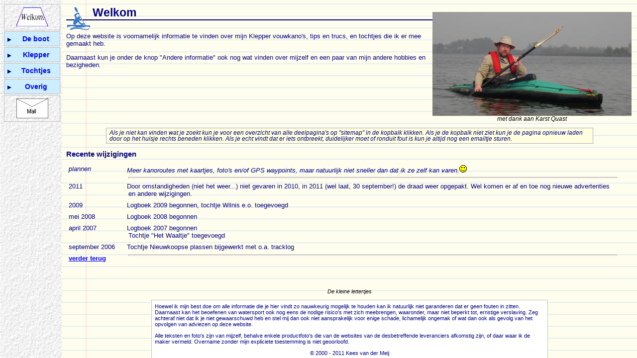

--- FILE ---
content_type: text/html
request_url: https://keesvdm.home.xs4all.nl/frame_boot.htm
body_size: 337
content:
<!doctype html public "-//W3C//DTD HTML 4.0 Frameset//EN"
        "http://www.w3.org/TR/REC-html40/frameset.dtd">
<html lang="nl">
 <head>
<!-- Minus AutoDato -->
  <title>Kees van der Meij's homepage (kano frame)</title>
<meta name="Generator" content="Stone's WebWriter 3.5">
  <meta name="DESCRIPTION" content="Kees van der Meij's homepage">
  <meta name="KEYWORDS" content="">
  <meta name="AUTHOR" content="Kees van der Meij">
 </head>
   <frameset cols=125,* border=0 frameborder=NO>
    <frame src="picker_b.htm" name="quickpick">
    <frame src="page1.htm" name="text_body">
   </frameset>
<body>
Dit stukje van mijn website &quot;Kees van der Meij's vouwkano pagina&quot; zal in de praktijk nooit apart gezien worden, en deze tekst staat hier waarschijnlijk voor niets.<p>
Voor een overzicht van de rest van deze website klik <a href="sitemap.htm">hier</a>.
</body>
</html>


--- FILE ---
content_type: text/html
request_url: https://keesvdm.home.xs4all.nl/picker_b.htm
body_size: 569
content:
<!doctype html public "-//W3C//DTD HTML 4.01 Transitional//EN">

<html lang="nl">
 <head>
<!-- Minus AutoDato -->
  <title>Kees van der Meij's homepage index b</title>
  <meta name="Generator" content="Stone's WebWriter 3.5">
  <meta name="DESCRIPTION" content="Kees van der Meij's homepage">
  <meta name="KEYWORDS" content="">
  <meta name="AUTHOR" content="Kees van der Meij">
  <link rel=stylesheet href="pickstyle.css" type="text/css">
 </head>

<body>

<a class="button0" href="page1.htm" target="text_body">
<img src="./buttons/welkom.gif" border=0 alt="Welkom" title="Welkom, de introductiepagina"></a>

<a class="button1" href="picker_b1.htm" target="quickpick" title="Introductie van mijn relatie met bootjes en algemene informatie over vouwkano's">
<img src="./buttons/pright.gif" border=0 vspace=4 align=left><big>De boot</big>
</a>

<a class="button1" href="picker_b2.htm" target="quickpick" title="Geschiedenis van de Klepper, hoe zit'ie in elkaar en hoe bouw je hem op">
<img src="./buttons/pright.gif" border=0 vspace=4 align=left><big>Klepper</big>
</a>

<a class="button1" href="picker_b3.htm" target="quickpick" title="Beschrijvingen van alle tochtjes die ik er tot nu toe mee gemaakt heb">
<img src="./buttons/pright.gif" border=0 vspace=4 align=left><big>Tochtjes</big>
</a>

<a class="button1" href="picker_b4.htm" target="quickpick" title="Andere informatie die van belang kan zijn voor de kanovaarder, veiligheid, uitrusting, tips, literatuurlijst, prikbord en links">
<img src="./buttons/pright.gif" border=0 vspace=4 align=left><big>Overig</big>
</a>

<a class="button0" href="&#109;ailto:vouwkano&#64;xs4all&#46;nl?subject=vouwkano:%20">
<img src="./buttons/mail.gif" border=0 alt="reacties?"></a>


</body>
</html>


--- FILE ---
content_type: text/html
request_url: https://keesvdm.home.xs4all.nl/page1.htm
body_size: 1931
content:
<!doctype html public "-//W3C//DTD HTML 4.01 Transitional//EN">

<html lang="nl">
 <head>
  <title>Kees van der Meij's homepage, page 1</title>
  <meta name="Generator" content="Stone's WebWriter 3.5">
  <meta name="DESCRIPTION" content="Kees van der Meij's homepage">
  <meta name="KEYWORDS" content="Inleiding">
  <meta name="AUTHOR" content="Kees van der Meij">
  <meta http-equiv="Content-Type" content="text/html; charset=iso-8859-1">
  <link rel=stylesheet href="webstyle.css" type="text/css">
  <link rel="parent" title="Home" href="http://www.vouwkano.nl">
</head>

<body>

<div class="plaatjer">
<img align=CENTER src="./foto/reeuwijk.jpg" title="Varen maar! (Reeuwijkse plassen, oktober 2005 - met dank aan Karst Quast)"><br>met dank aan Karst Quast
</div>

<img align=LEFT src="./buttons/bew-r.gif" title="Werk in uitvoering">
<h2>Welkom</h2>

Op deze website is voornamelijk informatie te vinden over mijn Klepper vouwkano's, tips en trucs, en tochtjes die ik er mee gemaakt heb.
<p>
Daarnaast kun je onder de knop &quot;Andere informatie&quot; ook nog wat vinden over mijzelf en een paar van mijn andere hobbies en bezigheden.

<p class="opm" style="clear: both" title="Op deze hele website plaats ik tussenwerpingen en opmerkingen terzijde in kadertjes als deze. Opmerkingen daar weer over staan af en toe in &quot;tooltips&quot;.">Als je niet kan vinden wat je zoekt kun je voor een overzicht van alle deelpagina's op &quot;sitemap&quot; in de kopbalk klikken. Als je de kopbalk niet ziet kun je de pagina opnieuw laden door op het huisje rechts beneden klikken. Als je echt vindt dat er iets ontbreekt, duidelijker moet of ronduit fout is kun je altijd nog een emailtje sturen.

<h5>Recente wijzigingen</h5>
<dl>
<dt><i>plannen</i>
<dd>
<i>Meer kanoroutes met kaartjes, foto's en/of GPS waypoints, maar natuurlijk niet sneller dan dat ik ze zelf kan varen.<img src=./buttons/smiley.gif alt="Smiley" title="blijven lachen!"></i><br>
<hr>
<!-- (en met het gemiddelde weer in Nederland schiet dat niet op! ) -->

<dt>2011
<dd>Door omstandigheden (niet het weer...) niet gevaren in 2010, in 2011 (wel laat, 30 september!) de draad weer opgepakt. Wel komen er af en toe nog nieuwe advertenties en andere wijzigingen.

<dt>2009
<dd>Logboek 2009 begonnen, tochtje Wilnis e.o. toegevoegd

<dt>mei 2008
<dd>Logboek 2008 begonnen

<dt>april 2007
<dd>Logboek 2007 begonnen<br>Tochtje &quot;Het Waaltje&quot; toegevoegd

<dt>september 2006
<dd>Tochtje Nieuwkoopse plassen bijgewerkt met o.a. tracklog

<dt>
<a href="page1_history.htm" title="Overzicht van wijzigingen terug tot augustus 2001">verder terug</a>
<dd><hr>&nbsp;
</dl>

<!-- hierna de kleine lettertjes -->
<div class="bijschrift" style="margin-top: 4em; font-size: 85%" title="Zou niet moeten hoeven, maar om te voorkomen dat er op een kwaaie dag toch &eacute;&eacute;n of andere malloot bij me op de stoep staat toch maar even dit...">De kleine lettertjes
</div>

<div class="disclaimer" title="De kleine lettertjes">
Hoewel ik mijn best doe om alle informatie die je hier vindt zo nauwkeurig mogelijk te houden kan ik natuurlijk niet garanderen dat er geen fouten in zitten. Daarnaast kan het beoefenen van watersport ook nog eens de nodige risico's met zich meebrengen, waaronder, maar niet beperkt tot, ernstige verslaving. Zeg achteraf niet dat ik je niet gewaarschuwd heb en stel mij dan ook niet aansprakelijk voor enige schade, lichamelijk ongemak of wat dan ook als gevolg van het opvolgen van adviezen op deze website.
<p>
Alle teksten en foto's zijn van mijzelf, behalve enkele productfoto's die van de websites van de desbetreffende leveranciers afkomstig zijn, of daar waar ik de maker vermeld. Overname zonder mijn expliciete toestemming is niet geoorloofd.
<p style="text-align: center">&copy; 2000 - 2011 Kees van der Meij</p>
</div>

<a href="http://www.vouwkano.nl" target="_top"> <!-- reload om dieplinkers handmatig te omzeilen -->
<img align=RIGHT border=0 src="buttons/home1.gif" title="pagina opnieuw laden vanaf begin"></a>
<p class="voettekst"><!-- WebWriter AutoDato -->Laatste wijziging: 1-10-2011<!-- WW -->


</body>
</html>


--- FILE ---
content_type: text/css
request_url: https://keesvdm.home.xs4all.nl/pickstyle.css
body_size: 445
content:
BODY { color: navy;
    font-size: 9pt;
    font-family: Verdana, Tahoma, Helvetica, Arial, sans-serif;
    background: url("bg-grey1.gif") } 

H1 { font-size: 14pt;
    margin-top: 0;
    margin-bottom: 0;
    color: navy;
    font-family: Verdana, Tahoma, Helvetica, Arial, sans-serif } 

H2, H3, H4, H5 { font-size: 10pt;
    margin-top: 0;
    margin-bottom: 0;
    color: black }

P, TD { color: black;
    font-size: 9pt;
    font-family: Verdana, Tahoma, Helvetica, Arial, sans-serif;
    margin-top: 0;
    margin-bottom: 0 } 

P.kopregel { color: navy;
    font-size: 14pt;
    font-family: Impact, Verdana, Tahoma, Helvetica, Arial, sans-serif;
    margin-top: 0;
    margin-bottom: 0 } 

P.update { color: navy;
    font-size: 9pt;
    font-family: Verdana, Tahoma, Helvetica, Arial, sans-serif;
    margin-top: 0;
    margin-bottom: 0 } 

LI, LH { color: navy;
    font-size: 10pt;
    font-family: Verdana, Tahoma, Helvetica, Arial, sans-serif;
    margin-bottom: 6pt }

.button { padding: 6px 3px 2px 3px;
    color: black;
    font-size: 120%;
    font-weight: bold;
    font-style: italic; 
    margin: 2px 0;
    width: 105px;
    border-bottom: 4px double #339;
    text-align: center } 

A.button0 { padding: 6px 3px;
    margin:  2px 0;
    width: 105px;
    border-width: 1px;
    border-color: silver;
    border-style: solid;
    font-weight: bold;
    text-align: center;
    text-color: blue; 
    text-decoration: none;
    display: block }

A.button0:link { text-color: blue; 
    text-decoration: none }

A.button0:active { text-color: black;
    border-color: #C00 }

A.button0:visited { text-color: maroon;
    border-color: transparant }

A.button0:hover { text-color: black;
    border-color: navy;
    background-color: white;
    text-decoration: none }

A.button1 { padding: 6px 3px;
    margin: 2px 0;
    width: 105px;
    border: 1px solid silver;
    background-color: #CEF;
    text-align: center;
    font-weight: bold; 
    text-color: blue; 
    text-decoration: none;
    display: block }

A.button1:link { text-color: blue; 
    text-decoration: none }

A.button1:active { text-color: black;
    border-color: #C00 }

A.button1:visited { text-color: maroon; 
    text-decoration: none }

A.button1:hover { text-color: black;
    border-color: navy;
    background-color: white }

A.banner { padding: 1px 4px;
    margin: 3px;
    border: 1px solid silver;
    text-align: center;
    font-weight: bold; 
    color: blue;
    vertical-align:middle;
    text-decoration: none;
    display: block }

A.banner:link { font-weight: bold; 
    text-color: blue; 
    text-decoration: none }

A.banner:active { text-color: black;
    font-weight: bold;
    text-decoration: none }

A.banner:visited { text-color: maroon; 
    text-decoration: none }

A.banner:hover { text-color: black;
    background-color: #FFF;
    border-color: navy;
    font-weight: bold;
    text-decoration: none }



--- FILE ---
content_type: text/css
request_url: https://keesvdm.home.xs4all.nl/webstyle.css
body_size: 1125
content:
BODY { color: navy;
    font-size: 80%;
    font-family: Verdana, Tahoma, Arial, Helvetica, sans-serif;
    background: url("bg-body.gif") } 

BODY.ruitje { color: navy;
    font-size: 80%;
    font-family: Verdana, Tahoma, Arial, Helvetica, sans-serif;
    background: url("bg-stats.gif") } 

div#tkop { position: absolute; /* Deze is voor IE; niet voor andere browsers. met dank aan Barbara de Zoete */
    top:0;
    left:0;
    height: 50px;
    width: 100%;
    padding:0px;
    border: 0;
    margin:0; 
    background: url("bg-body.gif"); }
/*
body > div#tkop {
	  position:fixed; }
	Door gebruik te maken van > kan IE hier niet mee omgaan en zal de fixed position 
	alleen andere browsers werken, maar daar werkt 't dan ook echt. IE zal er verder niet van over de zeik gaan. */

div#tbody { display: block;
    margin: 70px 0 0 0; }

P { margin-bottom: 6pt } 

HR { height: 1px;
    color: navy }

TD, TH { padding: 3px; font-size: 80%; } 

H1 { font-size: 200%;
    font-weight: bold;
    width:95%;
    margin-top: 6pt;
    margin-bottom: 18pt }

H2 { font-size: 180%;
    font-weight: bold;
    border-color: navy;
    border-style: solid;
    border-width: 0 0 2px 0;
    margin-right: 1em;
    margin-top: 9pt;
    margin-bottom: 18pt }

H3 { font-size: 160%;
    font-weight: bold;
    margin-top: 12pt;
    margin-bottom: 6pt }

H4 { font-size: 140%;
    font-weight: bold;
    margin-top: 12px;
    margin-bottom:6pt;}

H5 { font-size: 120%;
    font-weight: bold;
    margin-top: 12px;
    margin-bottom: 6px;
    clear: both }

P.adres { margin: 6px 1em;
    width: 16em;
    color: black;
    background: #FCFFFF;
    padding: 6px 12px 6px 6px;
    border: 1px solid #ACF;
    font-family: Times New Roman, Times, serif;
    font-style: italic;
    font-size: 120%;
    float: left } 

P.opm { margin: 9px 7%;
    padding: 3px 6px;
    background: #FFD;
    border: 1px solid #AAC;
    font-style: italic;
    font-size: 90% } 

P.voettekst { color: black;
    text-align: right;
    font-style: italic;
    font-size: 85%;
    border-color: black;
    border-style: solid;
    border-width: 1px 0 0 0;
    margin-top: 0;
    margin-bottom: 60%;
    clear: both } 

.button { padding: 6px 3px;
    margin: 2px;
    width: 100px;
    border: 1px solid #88F;
    text-align: center } 

.bijschrift { color: black;
    text-align: center;
    font-style: italic;
    margin-top: 2px;
    font-size: 75% }

.disclaimer { font-size: 85%;
    margin: 1em 15%;
    padding: 6px;
    border: 1px solid silver;
    background: white }

.foto { color: black;
    text-align: center;
    font-style: italic;
    font-size: 90%;
    padding: 12px;
    margin: 3px;
    border: 1px solid silver;
    background: white;
    float: left }

.plaatjel { color: black;
    text-align: center;
    font-style: italic;
    font-size: 90%;
    padding: 3px;
    margin: 9px 9px 9px 0px;
    float: left }

.plaatjer { color: black;
    text-align: center;
    font-style: italic;
    font-size: 90%;
    padding: 3px;
    margin: 9px 0px 9px 9px;
    float: right }

.plaatjec { color: black;
    text-align: center;
    font-style: italic;
    font-size: 90%;
    padding: 3px;
    margin: 3px;
    float: none }

DT { display: compact;
    float: left;
    padding: 0px 5px }

DD { margin-left: 120px;
    margin-right: 2em;
    display: block;
    padding: 0px 5px;
    text-indent: -3px;
    margin-bottom: 6pt }

LI, LH { margin-bottom: 6pt; margin-left -2em }

LI.sitemap { margin-bottom: 0 }

/* de styles voor de links */

/* transparante knop met lichtcyaan hover effect (voor plaatjes in menu) */
A.button0 { padding: 6px 3px;
    margin:  2px;
    width: 105px;
    border: 1px solid silver;
    font-size: 9pt;
    font-weight: bold;
    text-align: center;
    color: blue; 
    text-decoration: none;
    display: block }

A.button0:link { text-color: blue; 
    text-decoration: none }

A.button0:active { text-color: black;
    border-color: #C00 }

A.button0:visited { text-color: maroon;
    border-color: transparant }

A.button0:hover { text-color: black;
    border-color: navy;
    background-color: #CFF;
    text-decoration: none }

/* alle andere links in de body tekst */

A:link { font-size: 100%; 
    font-weight: bold; 
    color: blue }

A:active { background: white; 
    color: black; 
    font-weight: bold; 
    text-decoration: none }

A:hover { background: yellow; 
    color: navy; 
    font-weight: bold; 
    text-decoration: none }

A:visited { font-style: italic; 
    color: maroon; 
    font-weight: bold; 
    text-decoration: none }

